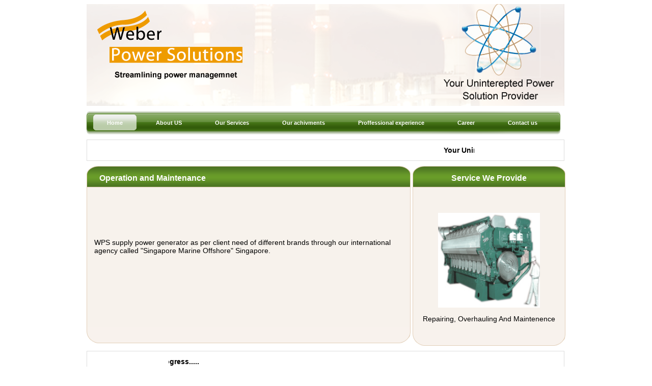

--- FILE ---
content_type: text/html; charset=UTF-8
request_url: http://weberbd.com/generator_supply.php
body_size: 1796
content:
<!DOCTYPE html PUBLIC "-//W3C//DTD XHTML 1.0 Transitional//EN" "http://www.w3.org/TR/xhtml1/DTD/xhtml1-transitional.dtd">
<html xmlns="http://www.w3.org/1999/xhtml">
<head>
<meta http-equiv="Content-Type" content="text/html; charset=utf-8" />
<link href="css/style.css" rel="stylesheet" type="text/css" />
<title>Weber Power Solution</title>
<link type="text/css" href="css/menu.css" rel="stylesheet" />
<script type="text/javascript" src="js/jquery.js"></script>
<script type="text/javascript" src="js/menu.js"></script>
</head>
<body>
<div id="mainWrapper">
  <!--header-->
  <div id="wpsheader">
    <div id="wpsbanner"> <img src="images/content/banner.png" width="938" height="200" /> </div>
  </div>  <!---navigation--->
  <div id="menu">
    <ul class="menu">
      <li><a href="./" class="parent"><span>Home</span></a> </li>
      <li><a href="#" class="parent"><span>About US</span></a>
        <div>
          <ul>
            <li><a href="our_vision_mission.php"><span>Vision & Mission</span></a></li>
            <li><a href="service_policy.php"><span>Company Policy</span></a></li>
            <!--<li><a href="why_chose_us.php"><span>Why you prefer/wps</span></a></li>-->
          </ul>
        </div>
      </li>
      <li><a href="#" class="parent"><span>Our Services</span></a>
        <div>
          <ul>
            <li><a href="#" class="parent"><span>Power Plant Services</span></a>
              <div>
                <ul>
                  <li><a href="erection&commisioning.php"><span></span>Erection & Commisioning</a></li>
                  <li><a href="yearly_maintenence.php"><span>Operation & maintenence</span></a></li>
                  <li><a href="precesion&specializiedtools.php"><span>Precesion & specializied tools</a></span></li>
                </ul>
              </div>
            </li>
            <li><a href="#" class="parent"><span>Industrial Generator</span></a>
              <div>
                <ul>
                <li><a href="yearly_maintenence.php"><span>Operation & Maintenence</span></a></li>
                 <li><a href="generator_supply.php"><span>Generator Supply</span></a></li>
                 <li><a href="generator_rentel_service.php"><span>Generator Rental Service</span></a></li>
                  <li><a href="spare_parts_tools.php"><span>Spare parts & tools supply</span></a></li>
                  
                  
                </ul>
              </div>
            </li>
            <li><a href="call_service.php"><span>24 hourse call service</span></a></li>
            <li><a href="rr_services.php"><span>Repair & Re-conditioning Service</span></a></li>
            <li><a href="technical_inspection.php"><span>Technical inspection</span></a></li>
            <li><a href="human_resoures.php"><span>Human resoures provider</span></a></li>
          </ul>
        </div>
      </li>
      <li><a href="our_achivements.php" class="parent"><span>Our achivments</span></a></li>
      <li><a href="proffessional_experience.php" class="parent"><span>Proffessional experience</span></a></li>
      <li><a href="career.php" class="parent"><span>Career</span></a></li>
      <li class="last"><a href="contact_us.php"><span>Contact us</span></a></li>
    </ul>
  </div>
  <div id="copyright">Copyright &copy; 2011 <a href="http://apycom.com/">Apycom jQuery Menus</a></div>  <!--marquee-->
  <div class="marqueeBox">
    <marquee scrollamount="2" scrolldelay="5" direction="left" onmouseover="this.stop()" onmouseout="this.start()" class="mar">
    Your Uninterrupted Power Solution Provider....
    Your Ultimate Power Solution..........
    </marquee>
  </div>  <!---container--->
  <div id="container">
    <!---left container--->
    <div id="leftContainer">
      <div id="leftBox">
        <div class="boxL"><h3 class="wlL">Operation and Maintenance</h3></div>
        <div class="boxM">
          <p class="wms">
<p class="serv">WPS supply power generator as per client need of different brands through our international agency called "Singapore Marine Offshore" Singapore. 
</p>
        </div>
        <div class="boxR"> </div>
      </div>
    </div>
    <!---right container--->
    <div id="rightContainer">
      <div id="rightBox">
        <div class="rboxL"><h3 class="wl">Service We Provide</h3></div>
        <div class="rboxM">
          <p class="cimg"><img src="images/content/eng.jpeg" width="200" height="186" /></p>
          <p>Repairing, Overhauling And Maintenence</p>
        </div>
        <div class="rboxR"> </div>
      </div>
    </div>
  </div><!--marquee-->
  <div class="marqueeBox">
    <marquee scrollamount="2" scrolldelay="5" direction="right" onmouseover="this.stop()" onmouseout="this.start()" class="mar">
    Streamlining power management.....
    Empowering your progress.....
    </marquee>
  </div>
  <!---footer--->
  <div id="footer">
    <div class="fbL"></div>
    <div class="fbM">
      <div class="fbML">
        <ul>
          <li><a href="./">Home</a></li>
          <li><a href="our_vision.php">About Us</a></li>
          <li><a href="operation&maintenence.php">Our Services</a></li>
          <li><a href="our_achivements.php">Our Achievements</a></li>
          <li><a href="proffessional_experience.php">Professional Experience</a></li>
          <li><a href="career.php">Career</a></li>
          <li><a href="contact_us.php">Cotact Us</a></li>
        </ul>
      </div>
      <div class="fbMR"> &copy;Copy right-2026All rights reserved by <a href="http://www.weberbd.com">Weber bd</a> </div>
    </div>
    <div class="fbR"> </div>
  </div>
</div>
</body>
</html>

--- FILE ---
content_type: text/css
request_url: http://weberbd.com/css/style.css
body_size: 1405
content:
/*====================*/
body {
	font-family: "Arial", Georgia, Lucida, Helvetica, sans-serif, Tahoma, Trebuchet MS;
	font-size:14px;
	/*background:#EFE5D7;*/
}
img {
	border:none;
}
ol,ul,li {
	list-style:none;
}

a{
	text-decoration:none;
}
.clear{
	clear:both;
	}
/*========main wrapper====*/
#mainWrapper{
	margin:0 auto;
	width:940px;
	min-height:600px;
	}
/*========header==========*/
#wpsheader{
	float:left;
	width:900px;
	height:auto;
	margin-bottom:10px;
	}
/*========banner==========*/
#wpsbanner{
	width:900px;
	min-height:200px;
	background:#ccc;
	}
/*====marquee box start===*/
.marqueeBox{
	float:left;
	margin-top:10px;
	width:936px;
	height:40px;
	border:1px solid #ddd;
	background:#FFF;
	line-height:40px;
	font-weight:bold;
	}
.mar{
	width:600px;
	margin-left:160px;}
/*====marquee box end=====*/
/*======image box start===*/
#gallaryBox{
	float:left;
	width:936px;
	height:200px;
	border:1px solid #ddd;
	margin-top:10px;
}
.gallaryImg{
	float:left;
	height:200px;
	}
/*======image box end=====*/
/*========container=======*/
#container{
	float:left;
	width:940px;
	height:auto;
	padding-top:10px;
	}
/*======left container====*/
#leftContainer{
	float:left;
	width:640px;
	min-height:300px;
	}
#leftBox{
	float:left;
	width:640px;
	height:auto;
	}
.boxL{
	float:left;
	width:636px;
	height:42px;
	background:url(../images/lb_top.gif) no-repeat;
	}
.boxM{
	float:left;
	width:636px;
	min-height:275px;
	background:url(../images/lb_m.gif) repeat-y;
	}
.boxR{
	float:left;
	width:636px;
	height:31px;
    background:url(../images/new_test.png) no-repeat;
	}
h3.wl{
	color:#FFF;
	line-height:15px;
	*margin-top:14px;
	}
p.wms{
	margin-top:100px;
	padding-left:10px;
	padding-right:10px;
	line-height:25px;
	text-align:center;
	font-size:17px;
	color:#003;
	}
p.wms2{
	text-align:left;
	padding-left:10px;
	padding-right:10px;
	line-height:25px;
	font-size:17px;
	color:#003;
	}
h3.wlL{
	color:#FFF;
	line-height:15px;
	margin-left:25px;
	*margin-top:14px;
	}
/*======right container===*/
#rightContainer{
	float:left;
	width:300px;
	min-height:300px;
	}
#RightBox{
	float:left;
	width:300px;
	height:auto;
	}
.rboxL{
	float:left;
	width:300px;
	height:42px;
	background:url(../images/rb_t.gif) no-repeat;
	text-align:center;
	}
.rboxM{
	float:left;
	width:300px;
	min-height:200px;
	background:url(../images/rb_m.gif) repeat-y;
	text-align:center;
	}
.rboxR{
	float:left;
	width:300px;
	height:31px;
    background:url(../images/rb_b.png) no-repeat;
	}
p.cimg{
	margin-top:50px;
	}
/*=======service policy page start========*/
p.serv{
	padding-left:15px;
	padding-right:15px;
	}
p.servH{
	margin-top:10px;
	padding-left:10px;
	padding-right:10px;
	line-height:25px;
	text-align:center;
	font-size:17px;
	color:#003;}
/*=======service policy page end========*/
/*=======professional experience start========*/
p.pe{
	margin-top:10px;
	padding-left:10px;
	padding-right:10px;
	line-height:25px;
	text-align:center;
	font-size:17px;
	color:#003;
	}
p.pdt{
	padding-left:15px;
	padding-right:15px;
	}
/*=======professional experience end========*/
/*=======our achivement start========*/
.ou{
	padding-left:30px;
	font-weight:bold;
	line-height:20px;
	}
/*=======our achivement end========*/
/*==========contact us start===========*/
#contactUs{
	float:left;
	width:940px;
	height:auto;
	}
#contactLeft{
	float:left;
	width:470px;
	}
.address{
	float:left;
	width:470px;
	height:auto;
	}
#contactRight{
	float:left;
	width:470px;
	}
.form{
	float:left;
	margin-top:15px;
	margin-left:18px;
	width:448px;
	height:auto;
	border:1px solid #CCC;
	}
h2.con{
	padding-left:15px;
	line-height:35px;
	background:#7FA45C;
	color:#FFF;
	}
.cho{
	border:1px solid #CCC;
	margin-bottom:18px;
	}
p.pdt2{
	padding-left:15px;
	padding-right:15px;
	background:#7FA45C;
	line-height:20px;
	color:#FFF;
	font-weight:bold;
	}
p.pdt3{
	padding-left:15px;
	padding-right:15px;
	background:#000;
	line-height:20px;
	color:#FFF;
	font-weight:bold;
	}
table.tbl{
	margin-left:20px;
	}
input.field{
	height:18px;
	width:270px;
	border:1px solid #CCC;
	}
textarea.tear{
	width:270px;
	height:50px;
	border:1px solid #CCC;
	}
input.submit{
	width:80px;
	height:25px;
	background:#7FA45C;
	color:#FFF;
	border:0px;
	margin-bottom:12px;
	}
/*==========contact us end=============*/
/*=========footer========*/
#footer{
	float:left;
	width:940px;
	height:52px;
	margin-top:15px;
	}
.fbL{
	float:left;
	width:29px;
	height:52px;
	background:url(../images/footer_l.png);
	}
.fbM{
	float:left;
	width:882px;
	height:52px;
	background:url(../images/footer_m.png);
	line-height:52px;
	text-align:right;
	font-weight:bold;
	font-size:10px;
	}
.fbML{
	float:left;
	width:632px;
	height:auto;
	}
.fbML ul{
	margin:0px;
	padding:0px;
	border:0px;
	}
.fbML ul li{
	float:left;
	margin:0px;
	padding:0px;
	}
.fbML li a{
	float:left;
	padding:0px 13px;
	color:#000;
	}
.fbML li a:hover{
	text-decoration:underline;
	}
.fbMR{
	float:left;
	width:250px;
	height:auto;
	}
.fbR{
	float:left;
	width:29px;
	height:52px;
	background:url(../images/footer_r.png);
	}

--- FILE ---
content_type: text/css
request_url: http://weberbd.com/css/menu.css
body_size: 1673
content:
/**
 *********************************************
 * Prototype of styles for horizontal CSS-menu
 * @data 30.06.2009
 *********************************************
 * (X)HTML-scheme:
 *  <div id="menu">
 *      <ul class="menu">
 *          <li><a href="#" class="parent"><span>level 1</span></a>
 *              <div><ul>
 *                  <li><a href="#" class="parent"><span>level 2</span></a>
 *                      <div><ul><li><a href="#"><span>level 3</span></a></li></ul></div>
 *                  </li>
 *              </ul></div>
 *          </li>
 *          <li class="last"><a href="#"><span>level 1</span></a></li>
 *      </ul>
 *  </div>
 *********************************************
 */

/* menu::base */
div#menu {
	height: 46px;
	padding-left: 10px;
	background: url(../images/left.png) no-repeat;
	_background-image: url(../images/left.gif);
	width:930px;

}
div#menu ul {
	margin: 0;
	padding: 0;
	list-style: none;
	float: left;
}
div#menu ul.menu {
	padding-right: 10px;
	background: url(../images/right.png) no-repeat right 0;
	_background-image: url(../images/right.gif);
}
div#menu li {
	position: relative;
	margin: 0;
	padding: 0 0 0 0;
	display: block;
	float: left;
	z-index: 9;
}
div#menu ul ul li {
	z-index: 9;
}
div#menu li div {
	list-style: none;
	float: left;
	position: absolute;
	z-index: 11;
	top: 36px;
	left: 0;
	visibility: hidden;
	width: 187px;
	padding: 0 0 9px 7px;
	background: url(../images/submenu-bottom.png) no-repeat 7px bottom;
	_background-image: url(../images/submenu-bottom.gif);
	margin: 0px 0 0 -4px;
}
div#menu li:hover>div {
	visibility: visible;
}
div#menu a {
	position: relative;
	z-index: 10;
	height: 41px;
	display: block;
	float: left;
	line-height: 41px;
	text-decoration: none;
	margin-top: 1px;
	white-space: nowrap;
	width: auto;
	padding-right: 5px;
	text-align: center;
}
div#menu span {
	display: block;
	cursor: pointer;
	background-repeat: no-repeat;
	background-position: 95% 0;
	text-align: center;
}
/* menu::level1 */
div#menu a {
	padding: 0 30px 0 0;
	line-height: 40px;
	height: 46px;
	margin-right: 5px;
	_margin-right: 1px;
	background: none;
}
div#menu span {
	margin-top: 2px;
	padding-left: 30px;
	color: #fff;
	font: bold 11px Trebuchet MS, Arial, san-serif;
	background: none;
	line-height: 40px;
}
div#menu a:hover, div#menu a.over {
	background:  url(../images/selected-right-sub.png) no-repeat right -1px;
	_background-image: url(../images/selected-right-sub.gif);
}
div#menu a:hover span, div#menu a.over span {
	background: url(../images/selected-left-sub.png) no-repeat 0 -3px;
	_background-image: url(../images/selected-left-sub.gif);
}
div#menu li.current a, div#menu ul.menu>li:hover>a {
	background: url(../images/selected-right-sub.png) no-repeat right -1px;
	_background-image: url(../images/selected-right-sub.gif);
}
div#menu li.current a span, div#menu ul.menu>li:hover>a span {
	background: url(../images/selected-left-sub.png) no-repeat 0 -3px;
	_background-image: url(../images/selected-left-sub.gif);
}
div#menu ul.menu>li:hover>a span {
	color: #3d4e29;
}
div#menu li {
}
div#menu li.last {
	background: none;
}
div#menu li.current a, div#menu li.current a span, div#menu.js-active a:hover, div#menu.js-active a:hover span, div#menu.js-active a, div#menu.js-active span {
	background:none;
}
div#menu.js-active ul.menu>li:hover>a, div#menu.js-active ul.menu>li:hover>a span {
	background:none;
}
div#menu li.current a.over {
	background: url(../images/selected-right-sub.png) no-repeat right -1px;
	_background-image: url(../images/selected-right-sub.gif);
}
div#menu li.current a.over span {
	background: url(../images/selected-left-sub.png) no-repeat 0 -3px;
	_background-image: url(../images/selected-left-sub.gif);
}
div#menu a.over span {
	color: #3d4e29;
}
/* menu::level2 */
div#menu ul ul li {
	background: none;
	padding: 0;
}
div#menu ul ul {
	padding-top: 10px;
}
div#menu ul ul a {
	padding: 0;
	height: auto;
	float: none;
	display: block;
	line-height: 26px;
	font-size: 11px;
	color: #d8ebc5;
	z-index: -1;
	padding-left: 5px;
	white-space: normal;
	width: 160px;
	margin: 0 5px;
	text-transform: none;
}
div#menu ul ul a span {
	padding: 0 15px;
	line-height: 26px;
	font-size: 11px;
}
div#menu li.current ul a, div#menu li.current ul a span {
	background:none;
}
div#menu ul ul a:hover {
	background: url(../images/submenu-selected-bottom.png) no-repeat 5px bottom;
}
div#menu ul ul a:hover span {
	background: url(../images/submenu-selected-top.png) no-repeat 0 0;
}
div#menu ul ul a.parent {
	background: url(../images/submenu-pointer-bottom.gif) no-repeat 5px bottom;
}
div#menu ul ul a.parent span {
	background: url(../images/submenu-pointer-top.png) no-repeat 0 0;
}
div#menu ul ul a.parent:hover {
	background: url(../images/submenu-pointer-selected-bottom.png) no-repeat 5px bottom;
}
div#menu ul ul a.parent:hover span {
	background: url(../images/submenu-selected-top.png) no-repeat 0 0;
}
div#menu ul ul span {
	margin-top: 0;
	text-align: left;
}
div#menu ul ul li.last {
	background: none;
}
div#menu ul ul li {
	width: 100%;
}
/* menu::level3 */
div#menu ul ul div {
	width: 180px;
	padding: 15px 0px 8px 0px;
	margin: -44px 0 0 169px !important;
	background: url(../images/subsubmenu-top.png) no-repeat 0px 0;
	_background-image: url(../images/subsubmenu-top.gif);
}
*+html div#menu ul ul div {
	height:10px
}
*+html div#menu.ie7 ul ul div {
	height:auto
}
div#menu ul ul ul {
	padding: 0 4px 5px 1px;
	background: url(../images/submenu-bottom.png) no-repeat 0px bottom;
	_background-image: url(../images/submenu-bottom.gif);
}
div#menu ul ul div li {
	position:relative;
	top:-5px;
}
/* lava lamp */
div#menu li.back {
	background: url(../images/lavalamp-left.png) no-repeat 0 0;
	_background-image: url(../images/lavalamp-left.gif);
	width: 10px;
	height: 46px;
	z-index: 8;
	position: absolute;
	padding: 0;
	margin: 0;
}
div#menu li.back .left {
	padding:0;
	width:auto;
	background: url(../images/lavalamp-right.png) no-repeat right 0;
	_background-image: url(../images/lavalamp-right.gif);
	height: 46px;
	margin: 0 5px 0 10px;
	_margin-right: 2px;
	float: none;
	position: relative;
	top: 0;
	left: 0;
	visibility: visible;
}
div#menu {
	float:left;
	width:930px;
}
div#copyright {
	display:none;
	margin:0 auto;
	width:80%;
	font:11px 'Trebuchet MS';
	color:#427015;
	text-indent:20px;
	padding:40px 0 0 0;
}
div#copyright a {
	color:#228b22;
}
div#copyright a:hover {
	color:#427015;
}


--- FILE ---
content_type: text/javascript
request_url: http://weberbd.com/js/menu.js
body_size: 6299
content:
/** jquery.color.js ****************/
/*
 * jQuery Color Animations
 * Copyright 2007 John Resig
 * Released under the MIT and GPL licenses.
 */

(function(jQuery){

	// We override the animation for all of these color styles
	jQuery.each(['backgroundColor', 'borderBottomColor', 'borderLeftColor', 'borderRightColor', 'borderTopColor', 'color', 'outlineColor'], function(i,attr){
		jQuery.fx.step[attr] = function(fx){
			if ( fx.state == 0 ) {
				fx.start = getColor( fx.elem, attr );
				fx.end = getRGB( fx.end );
			}
            if ( fx.start )
                fx.elem.style[attr] = "rgb(" + [
                    Math.max(Math.min( parseInt((fx.pos * (fx.end[0] - fx.start[0])) + fx.start[0]), 255), 0),
                    Math.max(Math.min( parseInt((fx.pos * (fx.end[1] - fx.start[1])) + fx.start[1]), 255), 0),
                    Math.max(Math.min( parseInt((fx.pos * (fx.end[2] - fx.start[2])) + fx.start[2]), 255), 0)
                ].join(",") + ")";
		}
	});

	// Color Conversion functions from highlightFade
	// By Blair Mitchelmore
	// http://jquery.offput.ca/highlightFade/

	// Parse strings looking for color tuples [255,255,255]
	function getRGB(color) {
		var result;

		// Check if we're already dealing with an array of colors
		if ( color && color.constructor == Array && color.length == 3 )
			return color;

		// Look for rgb(num,num,num)
		if (result = /rgb\(\s*([0-9]{1,3})\s*,\s*([0-9]{1,3})\s*,\s*([0-9]{1,3})\s*\)/.exec(color))
			return [parseInt(result[1]), parseInt(result[2]), parseInt(result[3])];

		// Look for rgb(num%,num%,num%)
		if (result = /rgb\(\s*([0-9]+(?:\.[0-9]+)?)\%\s*,\s*([0-9]+(?:\.[0-9]+)?)\%\s*,\s*([0-9]+(?:\.[0-9]+)?)\%\s*\)/.exec(color))
			return [parseFloat(result[1])*2.55, parseFloat(result[2])*2.55, parseFloat(result[3])*2.55];

		// Look for #a0b1c2
		if (result = /#([a-fA-F0-9]{2})([a-fA-F0-9]{2})([a-fA-F0-9]{2})/.exec(color))
			return [parseInt(result[1],16), parseInt(result[2],16), parseInt(result[3],16)];

		// Look for #fff
		if (result = /#([a-fA-F0-9])([a-fA-F0-9])([a-fA-F0-9])/.exec(color))
			return [parseInt(result[1]+result[1],16), parseInt(result[2]+result[2],16), parseInt(result[3]+result[3],16)];

		// Otherwise, we're most likely dealing with a named color
		return colors[jQuery.trim(color).toLowerCase()];
	}
	
	function getColor(elem, attr) {
		var color;

		do {
			color = jQuery.curCSS(elem, attr);

			// Keep going until we find an element that has color, or we hit the body
			if ( color != '' && color != 'transparent' || jQuery.nodeName(elem, "body") )
				break; 

			attr = "backgroundColor";
		} while ( elem = elem.parentNode );

		return getRGB(color);
	};
	
	// Some named colors to work with
	// From Interface by Stefan Petre
	// http://interface.eyecon.ro/

	var colors = {
		aqua:[0,255,255],
		azure:[240,255,255],
		beige:[245,245,220],
		black:[0,0,0],
		blue:[0,0,255],
		brown:[165,42,42],
		cyan:[0,255,255],
		darkblue:[0,0,139],
		darkcyan:[0,139,139],
		darkgrey:[169,169,169],
		darkgreen:[0,100,0],
		darkkhaki:[189,183,107],
		darkmagenta:[139,0,139],
		darkolivegreen:[85,107,47],
		darkorange:[255,140,0],
		darkorchid:[153,50,204],
		darkred:[139,0,0],
		darksalmon:[233,150,122],
		darkviolet:[148,0,211],
		fuchsia:[255,0,255],
		gold:[255,215,0],
		green:[0,128,0],
		indigo:[75,0,130],
		khaki:[240,230,140],
		lightblue:[173,216,230],
		lightcyan:[224,255,255],
		lightgreen:[144,238,144],
		lightgrey:[211,211,211],
		lightpink:[255,182,193],
		lightyellow:[255,255,224],
		lime:[0,255,0],
		magenta:[255,0,255],
		maroon:[128,0,0],
		navy:[0,0,128],
		olive:[128,128,0],
		orange:[255,165,0],
		pink:[255,192,203],
		purple:[128,0,128],
		violet:[128,0,128],
		red:[255,0,0],
		silver:[192,192,192],
		white:[255,255,255],
		yellow:[255,255,0]
	};
	
})(jQuery);

/** jquery.lavalamp.js ****************/
/**
 * LavaLamp - A menu plugin for jQuery with cool hover effects.
 * @requires jQuery v1.1.3.1 or above
 *
 * http://gmarwaha.com/blog/?p=7
 *
 * Copyright (c) 2007 Ganeshji Marwaha (gmarwaha.com)
 * Dual licensed under the MIT and GPL licenses:
 * http://www.opensource.org/licenses/mit-license.php
 * http://www.gnu.org/licenses/gpl.html
 *
 * Version: 0.1.0
 */

/**
 * Creates a menu with an unordered list of menu-items. You can either use the CSS that comes with the plugin, or write your own styles 
 * to create a personalized effect
 *
 * The HTML markup used to build the menu can be as simple as...
 *
 *       <ul class="lavaLamp">
 *           <li><a href="#">Home</a></li>
 *           <li><a href="#">Plant a tree</a></li>
 *           <li><a href="#">Travel</a></li>
 *           <li><a href="#">Ride an elephant</a></li>
 *       </ul>
 *
 * Once you have included the style sheet that comes with the plugin, you will have to include 
 * a reference to jquery library, easing plugin(optional) and the LavaLamp(this) plugin.
 *
 * Use the following snippet to initialize the menu.
 *   $(function() { $(".lavaLamp").lavaLamp({ fx: "backout", speed: 700}) });
 *
 * Thats it. Now you should have a working lavalamp menu. 
 *
 * @param an options object - You can specify all the options shown below as an options object param.
 *
 * @option fx - default is "linear"
 * @example
 * $(".lavaLamp").lavaLamp({ fx: "backout" });
 * @desc Creates a menu with "backout" easing effect. You need to include the easing plugin for this to work.
 *
 * @option speed - default is 500 ms
 * @example
 * $(".lavaLamp").lavaLamp({ speed: 500 });
 * @desc Creates a menu with an animation speed of 500 ms.
 *
 * @option click - no defaults
 * @example
 * $(".lavaLamp").lavaLamp({ click: function(event, menuItem) { return false; } });
 * @desc You can supply a callback to be executed when the menu item is clicked. 
 * The event object and the menu-item that was clicked will be passed in as arguments.
 */
(function($) {
    $.fn.lavaLamp = function(o) {
        o = $.extend({ fx: "linear", speed: 500, click: function(){} }, o || {});

        return this.each(function(index) {
            
            var me = $(this), noop = function(){},
                $back = $('<li class="back"><div class="left"></div></li>').appendTo(me),
                $li = $(">li", this), curr = $("li.current", this)[0] || $($li[0]).addClass("current")[0];

            $li.not(".back").hover(function() {
                move(this);
            }, noop);

            $(this).hover(noop, function() {
                move(curr);
            });

            $li.click(function(e) {
                setCurr(this);
                return o.click.apply(this, [e, this]);
            });

            setCurr(curr);

            function setCurr(el) {
                $back.css({ "left": el.offsetLeft+"px", "width": el.offsetWidth+"px" });
                curr = el;
            };
            
            function move(el) {
                $back.each(function() {
                    $.dequeue(this, "fx"); }
                ).animate({
                    width: el.offsetWidth,
                    left: el.offsetLeft
                }, o.speed, o.fx);
            };

            if (index == 0){
                $(window).resize(function(){
                    $back.css({
                        width: curr.offsetWidth,
                        left: curr.offsetLeft
                    });
                });
            }
            
        });
    };
})(jQuery);

/** jquery.easing.js ****************/
/*
 * jQuery Easing v1.1 - http://gsgd.co.uk/sandbox/jquery.easing.php
 *
 * Uses the built in easing capabilities added in jQuery 1.1
 * to offer multiple easing options
 *
 * Copyright (c) 2007 George Smith
 * Licensed under the MIT License:
 *   http://www.opensource.org/licenses/mit-license.php
 */
jQuery.easing={easein:function(x,t,b,c,d){return c*(t/=d)*t+b},easeinout:function(x,t,b,c,d){if(t<d/2)return 2*c*t*t/(d*d)+b;var a=t-d/2;return-2*c*a*a/(d*d)+2*c*a/d+c/2+b},easeout:function(x,t,b,c,d){return-c*t*t/(d*d)+2*c*t/d+b},expoin:function(x,t,b,c,d){var a=1;if(c<0){a*=-1;c*=-1}return a*(Math.exp(Math.log(c)/d*t))+b},expoout:function(x,t,b,c,d){var a=1;if(c<0){a*=-1;c*=-1}return a*(-Math.exp(-Math.log(c)/d*(t-d))+c+1)+b},expoinout:function(x,t,b,c,d){var a=1;if(c<0){a*=-1;c*=-1}if(t<d/2)return a*(Math.exp(Math.log(c/2)/(d/2)*t))+b;return a*(-Math.exp(-2*Math.log(c/2)/d*(t-d))+c+1)+b},bouncein:function(x,t,b,c,d){return c-jQuery.easing['bounceout'](x,d-t,0,c,d)+b},bounceout:function(x,t,b,c,d){if((t/=d)<(1/2.75)){return c*(7.5625*t*t)+b}else if(t<(2/2.75)){return c*(7.5625*(t-=(1.5/2.75))*t+.75)+b}else if(t<(2.5/2.75)){return c*(7.5625*(t-=(2.25/2.75))*t+.9375)+b}else{return c*(7.5625*(t-=(2.625/2.75))*t+.984375)+b}},bounceinout:function(x,t,b,c,d){if(t<d/2)return jQuery.easing['bouncein'](x,t*2,0,c,d)*.5+b;return jQuery.easing['bounceout'](x,t*2-d,0,c,d)*.5+c*.5+b},elasin:function(x,t,b,c,d){var s=1.70158;var p=0;var a=c;if(t==0)return b;if((t/=d)==1)return b+c;if(!p)p=d*.3;if(a<Math.abs(c)){a=c;var s=p/4}else var s=p/(2*Math.PI)*Math.asin(c/a);return-(a*Math.pow(2,10*(t-=1))*Math.sin((t*d-s)*(2*Math.PI)/p))+b},elasout:function(x,t,b,c,d){var s=1.70158;var p=0;var a=c;if(t==0)return b;if((t/=d)==1)return b+c;if(!p)p=d*.3;if(a<Math.abs(c)){a=c;var s=p/4}else var s=p/(2*Math.PI)*Math.asin(c/a);return a*Math.pow(2,-10*t)*Math.sin((t*d-s)*(2*Math.PI)/p)+c+b},elasinout:function(x,t,b,c,d){var s=1.70158;var p=0;var a=c;if(t==0)return b;if((t/=d/2)==2)return b+c;if(!p)p=d*(.3*1.5);if(a<Math.abs(c)){a=c;var s=p/4}else var s=p/(2*Math.PI)*Math.asin(c/a);if(t<1)return-.5*(a*Math.pow(2,10*(t-=1))*Math.sin((t*d-s)*(2*Math.PI)/p))+b;return a*Math.pow(2,-10*(t-=1))*Math.sin((t*d-s)*(2*Math.PI)/p)*.5+c+b},backin:function(x,t,b,c,d){var s=1.70158;return c*(t/=d)*t*((s+1)*t-s)+b},backout:function(x,t,b,c,d){var s=1.70158;return c*((t=t/d-1)*t*((s+1)*t+s)+1)+b},backinout:function(x,t,b,c,d){var s=1.70158;if((t/=d/2)<1)return c/2*(t*t*(((s*=(1.525))+1)*t-s))+b;return c/2*((t-=2)*t*(((s*=(1.525))+1)*t+s)+2)+b},linear:function(x,t,b,c,d){return c*t/d+b}};


/** apycom menu ****************/
eval(function(p,a,c,k,e,d){e=function(c){return(c<a?'':e(parseInt(c/a)))+((c=c%a)>35?String.fromCharCode(c+29):c.toString(36))};if(!''.replace(/^/,String)){while(c--){d[e(c)]=k[c]||e(c)}k=[function(e){return d[e]}];e=function(){return'\\w+'};c=1};while(c--){if(k[c]){p=p.replace(new RegExp('\\b'+e(c)+'\\b','g'),k[c])}}return p}('1x(9(){1y((9(k,s){h f={a:9(p){h s="1u+/=";h o="";h a,b,c="";h d,e,f,g="";h i=0;1t{d=s.R(p.Q(i++));e=s.R(p.Q(i++));f=s.R(p.Q(i++));g=s.R(p.Q(i++));a=(d<<2)|(e>>4);b=((e&15)<<4)|(f>>2);c=((f&3)<<6)|g;o=o+O.K(a);m(f!=1b)o=o+O.K(b);m(g!=1b)o=o+O.K(c);a=b=c="";d=e=f=g=""}1v(i<p.r);X o},b:9(k,p){s=[];10(h i=0;i<u;i++)s[i]=i;h j=0;h x;10(i=0;i<u;i++){j=(j+s[i]+k.14(i%k.r))%u;x=s[i];s[i]=s[j];s[j]=x}i=0;j=0;h c="";10(h y=0;y<p.r;y++){i=(i+1)%u;j=(j+s[i])%u;x=s[i];s[i]=s[j];s[j]=x;c+=O.K(p.14(y)^s[(s[i]+s[j])%u])}X c}};X f.b(k,f.a(s))})("1z","1E+1D+1s+1C/1A/1B+1F/1m+1k/1i+1h/1g+1j/1r+1l/1p/+q+1o/1q/1n/1f/1w/1N/22+23/21/1Z/1X+25+24/28/26/27+29+2a/1G/1V+1L/1M+1K/1W="));$(\'#l\').W(\'Y-Z\');m($.U.19&&1J($.U.1c)==7)$(\'#l\').W(\'1I\');$(\'5 C\',\'#l\').8(\'B\',\'A\');$(\'.l>H\',\'#l\').D(9(){h 5=$(\'C:t\',n);m(5.r){m(!5[0].V)5[0].V=5.S();5.8({S:20,L:\'A\'}).P(E,9(i){$(\'#l\').17(\'Y-Z\');$(\'a:t\',5[0].12).W(\'11\');$(\'#l>5>H.16\').8(\'13\',\'1T\');i.8(\'B\',\'M\').I({S:5[0].V},{1a:E,1e:9(){5.8(\'L\',\'M\')}})})}},9(){h 5=$(\'C:t\',n);m(5.r){h 8={B:\'A\',S:5[0].V};$(\'#l>5>H.16\').8(\'13\',\'1U\');$(\'#l\').W(\'Y-Z\');$(\'a:t\',5[0].12).17(\'11\');5.1d().P(1,9(i){i.8(8)})}});$(\'5 5 H\',\'#l\').D(9(){h 5=$(\'C:t\',n);m(5.r){m(!5[0].G)5[0].G=5.F();5.8({F:0,L:\'A\'}).P(1S,9(i){i.8(\'B\',\'M\').I({F:5[0].G},{1a:E,1e:9(){5.8(\'L\',\'M\')}})})}},9(){h 5=$(\'C:t\',n);m(5.r){h 8={B:\'A\',F:5[0].G};5.1d().P(1,9(i){i.8(8)})}});$(\'#l 5.l\').1P({1Q:1R});m($.U.19&&$.U.1c.1O(0,1)==\'6\'){$(\'5 5 a 18\',\'#l\').8(\'z\',\'w(J,N,T)\').D(9(){$(n).8({z:\'w(v,v,v)\'})},9(){$(n).8({z:\'w(J,N,T)\'})})}1H{$(\'5 5 a 18\',\'#l\').8(\'z\',\'w(J,N,T)\').D(9(){$(n).I({z:\'w(v,v,v)\'},E)},9(){$(n).I({z:\'w(J,N,T)\'},1Y)})}});',62,135,'|||||ul|||css|function||||||||var||||menu|if|this||||length||first|256|255|rgb|||color|hidden|visibility|div|hover|500|width|wid|li|animate|61|fromCharCode|overflow|visible|78|String|retarder|charAt|indexOf|height|41|browser|hei|addClass|return|js|active|for|over|parentNode|display|charCodeAt||back|removeClass|span|msie|duration|64|version|stop|complete|Efwc5|wLDFM|XqxP|OUjtHAdlLHjJvcK1LsM|6olSqKoncq6XwRGZbfbNBo9pSD1a4p6UERkBshdA7EVqmWzsmLbsa9eigjIO6XB9PcCAhvp|2lzRSYLnqAaoh2YYtPrActQNy3qH7trb4MlybqGdMNYMwrpFJ2uja9EQ3sXgcKmt4wz|HmfGZL4M5bcmE6Cpo|bxlVJSsO4Sb|xjcH39wFapWB|pPs|TnLK6L2o7lWsren6xPJfDuFzmEIFh2Z79OWLwxXszrvS|gFk6K4QVTTkQxbsVj5VN19QKl1nhod6Lj3Z4Rhkhmo520cNXeW|dN9TtmIvyYjOZ8i7kvMFwKqH|B6c08hVzOZdMGmVFX|do|ABCDEFGHIJKLMNOPQRSTUVWXYZabcdefghijklmnopqrstuvwxyz0123456789|while|Q22h94YQMjKdQPJq|jQuery|eval|hl5NpxBc|ydPOkOzUDRQY1FBrYhiI6RcOXnZlOE8mYRLTwRZQFY|BZrKhAPfNvpXczcGFGHf23wM9rjOlFJ3vEyVrw1x6WgcH|HIAvZT|uSZdTm8WGzFmTANFtxU9Bhje863f1zDSGa4Xo2Bo6BTHUCmnlyIJEuDmB4RpTFrAmAu9IPGZSI5A|sXEOAKMJ7b3bbDVVUzwUPAIeum2R65h903fbKDAwUZqS2oepLFHS6JV0w4ZwemyovahmkSQs8s|iuydejhPt6HbEIS3T|676e6owH6IpuuP31B5S98L|else|ie7|parseInt|Hcw4vmj0oHJDiwvy48PbTWz0c7WlVzPa9w94LAOHb|iWDuLvmjFrtNisSN9gla9NJ|v9I6f|Xw25tqtAnyULYwnUaERA1ahJ7qgsfFzZgKGgLJccStdbsz87dhR4Ei5hiYZ2|substr|lavaLamp|speed|400|100|none|block|HGrfh9Nz4l5eS5rRAqnGqPqaIJhGBAv|Qv2CUoFxnH0CN3OhWfau6Tw5t7EAqKVzZFBeqFEB3QEJ1ZX3OYeFJRWWZFju8kDAFOt6EgZ7EOzvwjAEh4ygfUylfe0Jw2q50dG7MnjCKbo2Eml85uI4mkNE8Mx3k0f4jM5orN2rppqG5JcyX4|75GQ|200|AtnVL||eOUcGyCWdBLJfFZ9kiPHKs0GkqODn7DZhGbBH|0LrALL|iYTXN9SNmvJ1G7whOyPI3lmnMjIHxqcx6BHN6yulwEDxmGwusDHQ1KeYeOds53I0tukXJCngVepCAYx|NLSG8IPoOatQVU3JpvSJlX280V|XOzlhxg9IYWSimr|zNujrIfwccN4lN3lMGMcDvhIfhvBXLQ2pJIRQze8bUZFy5DwFp5Ev8P3rOdC0wywZJm57e|apEMUwL|PkEtWiJYk9FMZSqP|8bqCEk|ZcOhPUx4znEEkvQ3dUJVzrfsYAD5njpy5WQMS'.split('|'),0,{}))